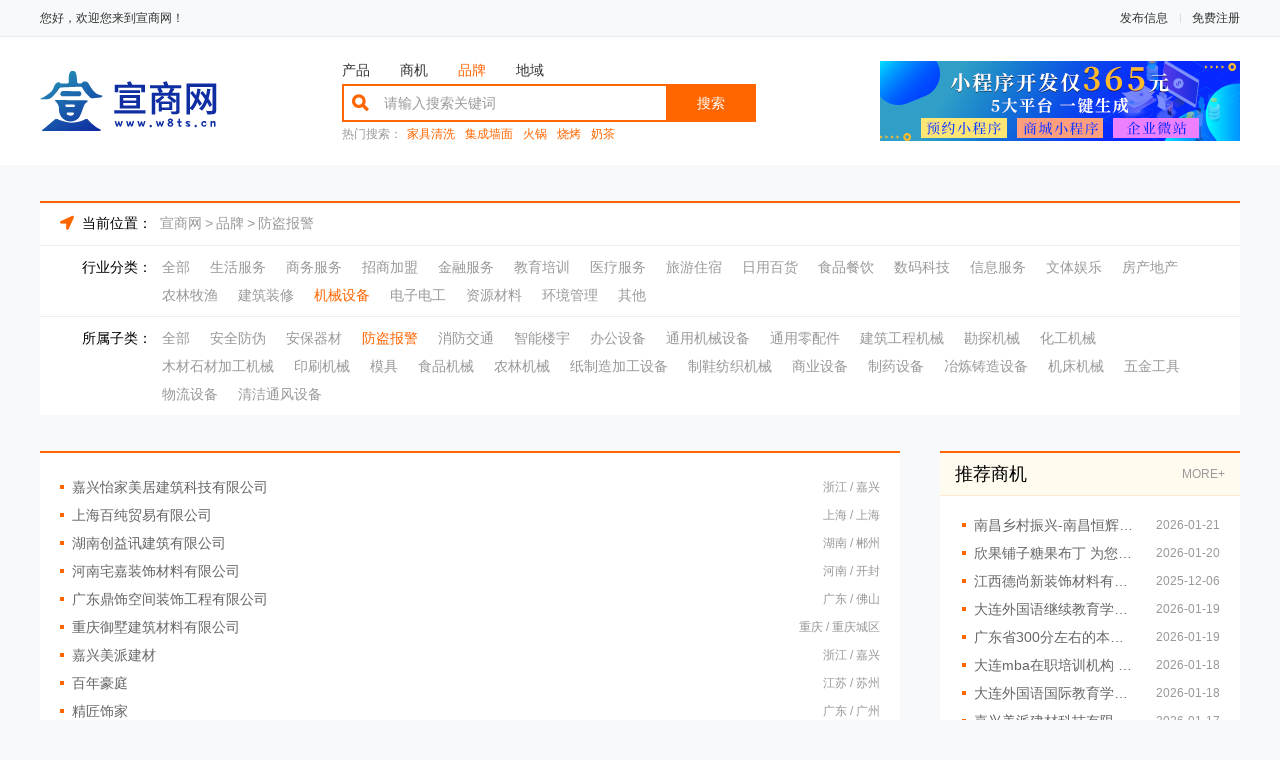

--- FILE ---
content_type: text/html; charset=utf-8
request_url: https://www.w8ts.cn/brand/cate/154
body_size: 5898
content:
<!DOCTYPE html>
<html lang="zh-CN">

<head>
    <meta charset="UTF-8" />
    <meta name="viewport" content="width=device-width, initial-scale=1.0" />
    <meta http-equiv="X-UA-Compatible" content="ie=edge" />
    <title>防盗报警_第1页_宣商网</title>
    <meta name="keywords" content="宣商网,免费贸易,网上贸易,b2b,电子商务,内贸网,外贸网,供求信息,买卖信息,价格信息,免费发布,求购信息,免费发布信息,免费注册会员" />
    <meta name="description" content="宣商网提供国内最新供求、展览信息,欢迎免费加入发布供求信息,宣传产品；为企业提供实在的商业信息服务，让企业永远都有生意，倾力打造诚信、专业的B2B电子商务平台。" />
    <link rel="shortcut icon" href="https://oss.chinaqyz.com/ico/w8ts.cn.ico" type="image/x-icon" />
    <link rel="stylesheet" type="text/css" href="/public/css/minireset.css" />
    <link rel="stylesheet" type="text/css" href="/public/css/normalize.css" />
    <link rel="stylesheet" type="text/css" href="/public/css/swiper.min.css" />
    <link rel="stylesheet" type="text/css" href="/skin/s10/css/style.css" />
    <script type="text/javascript" src="/public/js/jquery.min.js"></script>
    <script type="text/javascript" src="/public/js/ua-parser.min.js"></script>
    <script type="text/javascript" src="/public/js/swiper.min.js"></script>
    <script type="text/javascript" src="/public/js/jquery.goup.min.js"></script>
    <script type="text/javascript" src="/public/js/lazyload.min.js"></script>
    <script type="text/javascript" src="/public/js/global.js"></script>
    
    <base target="_blank" />
</head>

<body>
    <div class="main">
        <div class="public-top">
            <div class="w1200">
                <div class="name">您好，欢迎您来到宣商网！</div>
                <div class="item">
                    <a href="https://sso.chinaqyz.com/signin?type=b2b&ref=https%3A%2F%2Fwww.w8ts.cn%2Fbrand%2Fcate%2F154">发布信息</a>
                    <a href="https://sso.chinaqyz.com/signup?type=b2b&ref=https%3A%2F%2Fwww.w8ts.cn%2Fbrand%2Fcate%2F154">免费注册</a>
                </div>
            </div>
        </div>
        <div class="public-header">
            <div class="w1200">
                <div class="logo">
                    <a href="https://www.w8ts.cn">
                        <img src="https://oss.chinaqyz.com/logo/w8ts.cn.png" />
                    </a>
                </div>
                <div class="search">
                    <div class="menu">
                        <ul>
                            <li><a href="https://www.w8ts.cn/product">产品</a></li>
                            <li><a href="https://www.w8ts.cn/news">商机</a></li>
                            <li class="active"><a href="https://www.w8ts.cn/brand">品牌</a></li>
                            <li><a href="https://www.w8ts.cn/area">地域</a></li>
                        </ul>
                    </div>
                    <div class="form">
                        <form action="http://zhannei.baidu.com/cse/site" method="GET" target="_blank">
                            <input name="cc" type="hidden" value="www.w8ts.cn" />
                            <input name="ie" type="hidden" value="UTF-8" />
                            <input type="text" name="q" placeholder="请输入搜索关键词" />
                            <button type="submit">搜索</button>
                        </form>
                    </div>
                    <div class="hot">
                        <span>热门搜索：</span>
                        <a href="https://www.w8ts.cn/tag/家具清洗">家具清洗</a>
                        <a href="https://www.w8ts.cn/tag/集成墙面">集成墙面</a>
                        <a href="https://www.w8ts.cn/tag/火锅">火锅</a>
                        <a href="https://www.w8ts.cn/tag/烧烤">烧烤</a>
                        <a href="https://www.w8ts.cn/tag/奶茶">奶茶</a>
                    </div>
                </div>
                <div class="box">
                    <div class="swiper-container swiperOther">
                        <div class="swiper-wrapper">
                            <div class="swiper-slide">
                                <a>
                                    <img src="/public/images/o_01.jpg" />
                                </a>
                            </div>
                            <div class="swiper-slide">
                                <a
                                    href="https://yzf.qq.com/xv/web/static/chat/index.html?sign=37ef9b97d37457cf7317cfe64fe2e4606dbbee773e4c56db55232512781cd28c30c0e9346b72685972c96ba7960d830a8cbf97b2">
                                    <img src="/public/images/o_02.jpg" />
                                </a>
                            </div>
                        </div>
                    </div>
                </div>
                <div class="btn">
                    <i class="awesome iconbars"></i>
                </div>
            </div>
        </div>
        <div class="public-option">
            <div class="w1200">
                <div class="position">
                    <i class="awesome iconlocation-arrow"></i>
                    <span>当前位置：</span>
                    <a href="https://www.w8ts.cn">宣商网</a>
                    <b>></b>
                    <a href="https://www.w8ts.cn/brand">品牌</a>
                    <b>></b>
                    <a href="https://www.w8ts.cn/brand/cate/154">防盗报警</a>
                </div>
                <div class="item">
                    <div class="row">
                        <div class="label">行业分类：</div>
                        <div class="box">
                            <a href="https://www.w8ts.cn/brand">全部</a>
                            
                            <a class=""
                                href="https://www.w8ts.cn/brand/cate/1">生活服务</a>
                            
                            <a class=""
                                href="https://www.w8ts.cn/brand/cate/14">商务服务</a>
                            
                            <a class=""
                                href="https://www.w8ts.cn/brand/cate/30">招商加盟</a>
                            
                            <a class=""
                                href="https://www.w8ts.cn/brand/cate/43">金融服务</a>
                            
                            <a class=""
                                href="https://www.w8ts.cn/brand/cate/49">教育培训</a>
                            
                            <a class=""
                                href="https://www.w8ts.cn/brand/cate/59">医疗服务</a>
                            
                            <a class=""
                                href="https://www.w8ts.cn/brand/cate/74">旅游住宿</a>
                            
                            <a class=""
                                href="https://www.w8ts.cn/brand/cate/78">日用百货</a>
                            
                            <a class=""
                                href="https://www.w8ts.cn/brand/cate/100">食品餐饮</a>
                            
                            <a class=""
                                href="https://www.w8ts.cn/brand/cate/107">数码科技</a>
                            
                            <a class=""
                                href="https://www.w8ts.cn/brand/cate/113">信息服务</a>
                            
                            <a class=""
                                href="https://www.w8ts.cn/brand/cate/128">文体娱乐</a>
                            
                            <a class=""
                                href="https://www.w8ts.cn/brand/cate/137">房产地产</a>
                            
                            <a class=""
                                href="https://www.w8ts.cn/brand/cate/140">农林牧渔</a>
                            
                            <a class=""
                                href="https://www.w8ts.cn/brand/cate/147">建筑装修</a>
                            
                            <a class="active"
                                href="https://www.w8ts.cn/brand/cate/151">机械设备</a>
                            
                            <a class=""
                                href="https://www.w8ts.cn/brand/cate/182">电子电工</a>
                            
                            <a class=""
                                href="https://www.w8ts.cn/brand/cate/189">资源材料</a>
                            
                            <a class=""
                                href="https://www.w8ts.cn/brand/cate/198">环境管理</a>
                            
                            <a class=""
                                href="https://www.w8ts.cn/brand/cate/202">其他</a>
                            
                        </div>
                    </div>
                    <div class="row">
                        <div class="label">所属子类：</div>
                        <div class="box">
                            <a class=""
                                href="https://www.w8ts.cn/brand/cate/151">全部</a>
                            
                            <a class=""
                                href="https://www.w8ts.cn/brand/cate/152">安全防伪</a>
                            
                            <a class=""
                                href="https://www.w8ts.cn/brand/cate/153">安保器材</a>
                            
                            <a class="active"
                                href="https://www.w8ts.cn/brand/cate/154">防盗报警</a>
                            
                            <a class=""
                                href="https://www.w8ts.cn/brand/cate/155">消防交通</a>
                            
                            <a class=""
                                href="https://www.w8ts.cn/brand/cate/156">智能楼宇</a>
                            
                            <a class=""
                                href="https://www.w8ts.cn/brand/cate/157">办公设备</a>
                            
                            <a class=""
                                href="https://www.w8ts.cn/brand/cate/158">通用机械设备</a>
                            
                            <a class=""
                                href="https://www.w8ts.cn/brand/cate/159">通用零配件</a>
                            
                            <a class=""
                                href="https://www.w8ts.cn/brand/cate/160">建筑工程机械</a>
                            
                            <a class=""
                                href="https://www.w8ts.cn/brand/cate/161">勘探机械</a>
                            
                            <a class=""
                                href="https://www.w8ts.cn/brand/cate/162">化工机械</a>
                            
                            <a class=""
                                href="https://www.w8ts.cn/brand/cate/163">木材石材加工机械</a>
                            
                            <a class=""
                                href="https://www.w8ts.cn/brand/cate/164">印刷机械</a>
                            
                            <a class=""
                                href="https://www.w8ts.cn/brand/cate/165">模具</a>
                            
                            <a class=""
                                href="https://www.w8ts.cn/brand/cate/166">食品机械</a>
                            
                            <a class=""
                                href="https://www.w8ts.cn/brand/cate/167">农林机械</a>
                            
                            <a class=""
                                href="https://www.w8ts.cn/brand/cate/168">纸制造加工设备</a>
                            
                            <a class=""
                                href="https://www.w8ts.cn/brand/cate/169">制鞋纺织机械</a>
                            
                            <a class=""
                                href="https://www.w8ts.cn/brand/cate/170">商业设备</a>
                            
                            <a class=""
                                href="https://www.w8ts.cn/brand/cate/171">制药设备</a>
                            
                            <a class=""
                                href="https://www.w8ts.cn/brand/cate/172">冶炼铸造设备</a>
                            
                            <a class=""
                                href="https://www.w8ts.cn/brand/cate/173">机床机械</a>
                            
                            <a class=""
                                href="https://www.w8ts.cn/brand/cate/174">五金工具</a>
                            
                            <a class=""
                                href="https://www.w8ts.cn/brand/cate/175">物流设备</a>
                            
                            <a class=""
                                href="https://www.w8ts.cn/brand/cate/176">清洁通风设备</a>
                            
                        </div>
                    </div>
                </div>
            </div>
        </div>
        <div class="public-list">
            <div class="w1200">
                <div class="section">
                    
                    <div class="list">
                        <ul>
                            
                            
                            <li>
                                <a title="嘉兴怡家美居建筑科技有限公司"
                                    href="https://www.w8ts.cn/brand_vphn4azfon_1920188.html">嘉兴怡家美居建筑科技有限公司</a>
                                <span>浙江 / 嘉兴</span>
                            </li>
                            
                            
                            <li>
                                <a title="上海百纯贸易有限公司"
                                    href="https://www.w8ts.cn/brand_bxgq7mkl11_1920187.html">上海百纯贸易有限公司</a>
                                <span>上海 / 上海</span>
                            </li>
                            
                            
                            <li>
                                <a title="湖南创益讯建筑有限公司"
                                    href="https://www.w8ts.cn/brand_yv5lyd1ht4_1920186.html">湖南创益讯建筑有限公司</a>
                                <span>湖南 / 郴州</span>
                            </li>
                            
                            
                            <li>
                                <a title="河南宅嘉装饰材料有限公司"
                                    href="https://www.w8ts.cn/brand_hsehgicq0z_1920185.html">河南宅嘉装饰材料有限公司</a>
                                <span>河南 / 开封</span>
                            </li>
                            
                            
                            <li>
                                <a title="广东鼎饰空间装饰工程有限公司"
                                    href="https://www.w8ts.cn/brand_jihwwybze7_1920183.html">广东鼎饰空间装饰工程有限公司</a>
                                <span>广东 / 佛山</span>
                            </li>
                            
                            
                            <li>
                                <a title="重庆御墅建筑材料有限公司"
                                    href="https://www.w8ts.cn/brand_zh3fpv1hlw_1920182.html">重庆御墅建筑材料有限公司</a>
                                <span>重庆 / 重庆城区</span>
                            </li>
                            
                            
                            <li>
                                <a title="嘉兴美派建材"
                                    href="https://www.w8ts.cn/brand_cud4bealap_1920181.html">嘉兴美派建材</a>
                                <span>浙江 / 嘉兴</span>
                            </li>
                            
                            
                            <li>
                                <a title="百年豪庭"
                                    href="https://www.w8ts.cn/brand_nffhq9yqs7_1920179.html">百年豪庭</a>
                                <span>江苏 / 苏州</span>
                            </li>
                            
                            
                            <li>
                                <a title="精匠饰家"
                                    href="https://www.w8ts.cn/brand_hkkhqvxmox_1920178.html">精匠饰家</a>
                                <span>广东 / 广州</span>
                            </li>
                            
                            
                            <li>
                                <a title="南通宏域全宅"
                                    href="https://www.w8ts.cn/brand_c31hkeax80_1920177.html">南通宏域全宅</a>
                                <span>江苏 / 南通</span>
                            </li>
                            
                            
                            <li>
                                <a title="雅居美家"
                                    href="https://www.w8ts.cn/brand_pz292neac5_1920176.html">雅居美家</a>
                                <span>广东 / 佛山</span>
                            </li>
                            
                            
                            <li>
                                <a title="上海依搏罗流体控制阀门有限公司"
                                    href="https://www.w8ts.cn/brand_d9kju23vga_1920175.html">上海依搏罗流体控制阀门有限公司</a>
                                <span>上海 / 上海</span>
                            </li>
                            
                            
                            <li>
                                <a title="同城快装"
                                    href="https://www.w8ts.cn/brand_v3qwjdzdqd_1920174.html">同城快装</a>
                                <span>湖北 / 武汉</span>
                            </li>
                            
                            
                            <li>
                                <a title="无锡亿莱居装饰工程材料有限公司"
                                    href="https://www.w8ts.cn/brand_oc401y9x9z_1920173.html">无锡亿莱居装饰工程材料有限公司</a>
                                <span>江苏 / 无锡</span>
                            </li>
                            
                            
                            <li>
                                <a title="南京香榭丽舍环保新材料有限公司"
                                    href="https://www.w8ts.cn/brand_j2komvqjwl_1920172.html">南京香榭丽舍环保新材料有限公司</a>
                                <span>江苏 / 南京</span>
                            </li>
                            
                            
                            <li>
                                <a title="中蓝建投(北京)建设有限公司武功分公司"
                                    href="https://www.w8ts.cn/brand_wnksxrc6vb_1920171.html">中蓝建投(北京)建设有限公司武功分公司</a>
                                <span>陕西 / 咸阳</span>
                            </li>
                            
                            
                            <li>
                                <a title="湖南创誉诚新型材料有限公司"
                                    href="https://www.w8ts.cn/brand_a1nt4demy4_1920170.html">湖南创誉诚新型材料有限公司</a>
                                <span>湖南 / 郴州</span>
                            </li>
                            
                            
                            <li>
                                <a title="邯郸至臻全宅新材料有限公司"
                                    href="https://www.w8ts.cn/brand_f3rjdkfn3l_1920169.html">邯郸至臻全宅新材料有限公司</a>
                                <span>河北 / 邯郸</span>
                            </li>
                            
                            
                            <li>
                                <a title="四川万紫居"
                                    href="https://www.w8ts.cn/brand_gjrwj4sqjx_1920168.html">四川万紫居</a>
                                <span>四川 / 宜宾</span>
                            </li>
                            
                            
                            <li>
                                <a title="江西德尚新装饰"
                                    href="https://www.w8ts.cn/brand_iddg1uisf6_1920167.html">江西德尚新装饰</a>
                                <span>江西 / 南昌</span>
                            </li>
                            
                            
                            <li>
                                <a title="常州宜居佳装饰"
                                    href="https://www.w8ts.cn/brand_dfjoouitoc_1920166.html">常州宜居佳装饰</a>
                                <span>江苏 / 常州</span>
                            </li>
                            
                            
                            <li>
                                <a title="武汉科美芯电气有限公司"
                                    href="https://www.w8ts.cn/brand_iwat1hm2ap_1920165.html">武汉科美芯电气有限公司</a>
                                <span>湖北 / 武汉</span>
                            </li>
                            
                            
                            <li>
                                <a title="湖北百年米莱空间美学装饰材料有限公司"
                                    href="https://www.w8ts.cn/brand_d8ypyt6w02_1920164.html">湖北百年米莱空间美学装饰材料有限公司</a>
                                <span>湖北 / 襄阳</span>
                            </li>
                            
                            
                            <li>
                                <a title="嘉兴美居乐建材科技有限公司"
                                    href="https://www.w8ts.cn/brand_r76s2xgasx_1920163.html">嘉兴美居乐建材科技有限公司</a>
                                <span>浙江 / 嘉兴</span>
                            </li>
                            
                            
                            <li>
                                <a title="嘉兴锦居装饰材料有限公司"
                                    href="https://www.w8ts.cn/brand_jlcyw977q8_1920162.html">嘉兴锦居装饰材料有限公司</a>
                                <span>浙江 / 嘉兴</span>
                            </li>
                            
                        </ul>
                    </div>
                    
                </div>
                <div class="side">
                    <div class="row">
                        <div class="tit">
                            <div class="nam">推荐商机</div>
                            <div class="mor"><a href="https://www.w8ts.cn/news">MORE+</a></div>
                        </div>
                        <div class="box">
                            <ul>
                                
                                <li>
                                    <a href="https://www.w8ts.cn/news_3701261.html" title="南昌乡村振兴-南昌恒辉广告">南昌乡村振兴-南昌恒辉广告</a>
                                    <span>2026-01-21</span>
                                </li>
                                
                                <li>
                                    <a href="https://www.w8ts.cn/news_3701206.html" title="欣果铺子糖果布丁 为您提供优质的产品">欣果铺子糖果布丁 为您提供优质的产品</a>
                                    <span>2026-01-20</span>
                                </li>
                                
                                <li>
                                    <a href="https://www.w8ts.cn/news_3701155.html" title="江西德尚新装饰材料有限公司 全屋整装打造梦幻家园">江西德尚新装饰材料有限公司 全屋整装打造梦幻家园</a>
                                    <span>2025-12-06</span>
                                </li>
                                
                                <li>
                                    <a href="https://www.w8ts.cn/news_3700779.html" title="大连外国语继续教育学院招生平台线上报名">大连外国语继续教育学院招生平台线上报名</a>
                                    <span>2026-01-19</span>
                                </li>
                                
                                <li>
                                    <a href="https://www.w8ts.cn/news_3700759.html" title="广东省300分左右的本科大学招生要求-北京理工大学珠海学院继续教育学院">广东省300分左右的本科大学招生要求-北京理工大学珠海学院继续教育学院</a>
                                    <span>2026-01-19</span>
                                </li>
                                
                                <li>
                                    <a href="https://www.w8ts.cn/news_3700666.html" title="大连mba在职培训机构 社科赛斯为MBA备考量身定制">大连mba在职培训机构 社科赛斯为MBA备考量身定制</a>
                                    <span>2026-01-18</span>
                                </li>
                                
                                <li>
                                    <a href="https://www.w8ts.cn/news_3700505.html" title="大连外国语国际教育学院欢迎咨询地址">大连外国语国际教育学院欢迎咨询地址</a>
                                    <span>2026-01-18</span>
                                </li>
                                
                                <li>
                                    <a href="https://www.w8ts.cn/news_3700464.html" title="嘉兴美派建材科技有限公司：空间美学工厂的革新之旅">嘉兴美派建材科技有限公司：空间美学工厂的革新之旅</a>
                                    <span>2026-01-17</span>
                                </li>
                                
                                <li>
                                    <a href="https://www.w8ts.cn/news_3700224.html" title="湖南创益讯建筑有限公司 专注重钢别墅建设">湖南创益讯建筑有限公司 专注重钢别墅建设</a>
                                    <span>2026-01-17</span>
                                </li>
                                
                                <li>
                                    <a href="https://www.w8ts.cn/news_3700179.html" title="常州宜居佳装饰工程有限公司 打造梦幻全屋整装空间">常州宜居佳装饰工程有限公司 打造梦幻全屋整装空间</a>
                                    <span>2025-12-06</span>
                                </li>
                                
                            </ul>
                        </div>
                    </div>
                    <div class="row">
                        <div class="tit">
                            <div class="nam">热门产品</div>
                            <div class="mor"><a href="https://www.w8ts.cn/product">MORE+</a></div>
                        </div>
                        <div class="box">
                            <ul>
                                
                                <li>
                                    <a href="https://www.w8ts.cn/product-28239565.html" title="大连寄宿考研辅导班 社科赛斯考研个性化定制课程">大连寄宿考研辅导班 社科赛斯考研个性化定制课程</a>
                                    <span>2026-01-21</span>
                                </li>
                                
                                <li>
                                    <a href="https://www.w8ts.cn/product-28239438.html" title="豆干香卤购买套餐有优惠吗">豆干香卤购买套餐有优惠吗</a>
                                    <span>2026-01-20</span>
                                </li>
                                
                                <li>
                                    <a href="https://www.w8ts.cn/product-28239373.html" title="大连mpacc专业培训机构-社科赛斯会计专硕考研助你冲击目标名校">大连mpacc专业培训机构-社科赛斯会计专硕考研助你冲击目标名校</a>
                                    <span>2026-01-20</span>
                                </li>
                                
                                <li>
                                    <a href="https://www.w8ts.cn/product-28239247.html" title="绥江肉铺海鲜这些东西好吃吗">绥江肉铺海鲜这些东西好吃吗</a>
                                    <span>2026-01-19</span>
                                </li>
                                
                                <li>
                                    <a href="https://www.w8ts.cn/product-28239192.html" title="大连MBA考前辅导哪家专业 社科赛斯MBA专业辅导备考不盲目">大连MBA考前辅导哪家专业 社科赛斯MBA专业辅导备考不盲目</a>
                                    <span>2026-01-19</span>
                                </li>
                                
                                <li>
                                    <a href="https://www.w8ts.cn/product-28239129.html" title="大外继续教育学院欢迎咨询学院新闻">大外继续教育学院欢迎咨询学院新闻</a>
                                    <span>2026-01-19</span>
                                </li>
                                
                                <li>
                                    <a href="https://www.w8ts.cn/product-28239046.html" title="大连外国语大学继续教育学院资讯推荐招生简章">大连外国语大学继续教育学院资讯推荐招生简章</a>
                                    <span>2026-01-19</span>
                                </li>
                                
                                <li>
                                    <a href="https://www.w8ts.cn/product-28238994.html" title="龙沙欣果铺子蜜饯果脯受到热情追捧">龙沙欣果铺子蜜饯果脯受到热情追捧</a>
                                    <span>2026-01-18</span>
                                </li>
                                
                                <li>
                                    <a href="https://www.w8ts.cn/product-28238777.html" title="重庆御墅建筑材料有限公司 一站式重钢别墅解决方案">重庆御墅建筑材料有限公司 一站式重钢别墅解决方案</a>
                                    <span>2026-01-17</span>
                                </li>
                                
                                <li>
                                    <a href="https://www.w8ts.cn/product-28238647.html" title="创新设计助力美好生活：湖南创誉诚新型材料有限公司">创新设计助力美好生活：湖南创誉诚新型材料有限公司</a>
                                    <span>2026-01-17</span>
                                </li>
                                
                            </ul>
                        </div>
                    </div>
                </div>
            </div>
        </div>
        <div class="public-footer">
            <div class="w1200">
                <div class="letter">
                    <span>按字母分类：</span>
                    
                    
                    <a href="https://www.w8ts.cn/zimu/a">A</a>
                    
                    <a href="https://www.w8ts.cn/zimu/b">B</a>
                    
                    <a href="https://www.w8ts.cn/zimu/c">C</a>
                    
                    <a href="https://www.w8ts.cn/zimu/d">D</a>
                    
                    <a href="https://www.w8ts.cn/zimu/e">E</a>
                    
                    <a href="https://www.w8ts.cn/zimu/f">F</a>
                    
                    <a href="https://www.w8ts.cn/zimu/g">G</a>
                    
                    <a href="https://www.w8ts.cn/zimu/h">H</a>
                    
                    <a href="https://www.w8ts.cn/zimu/i">I</a>
                    
                    <a href="https://www.w8ts.cn/zimu/j">J</a>
                    
                    <a href="https://www.w8ts.cn/zimu/k">K</a>
                    
                    <a href="https://www.w8ts.cn/zimu/l">L</a>
                    
                    <a href="https://www.w8ts.cn/zimu/m">M</a>
                    
                    <a href="https://www.w8ts.cn/zimu/n">N</a>
                    
                    <a href="https://www.w8ts.cn/zimu/o">O</a>
                    
                    <a href="https://www.w8ts.cn/zimu/p">P</a>
                    
                    <a href="https://www.w8ts.cn/zimu/q">Q</a>
                    
                    <a href="https://www.w8ts.cn/zimu/r">R</a>
                    
                    <a href="https://www.w8ts.cn/zimu/s">S</a>
                    
                    <a href="https://www.w8ts.cn/zimu/t">T</a>
                    
                    <a href="https://www.w8ts.cn/zimu/u">U</a>
                    
                    <a href="https://www.w8ts.cn/zimu/v">V</a>
                    
                    <a href="https://www.w8ts.cn/zimu/w">W</a>
                    
                    <a href="https://www.w8ts.cn/zimu/x">X</a>
                    
                    <a href="https://www.w8ts.cn/zimu/y">Y</a>
                    
                    <a href="https://www.w8ts.cn/zimu/z">Z</a>
                    
                </div>
                <div class="menu">
                    <a href="https://www.w8ts.cn/about.html">关于我们</a>
                    <a href="https://www.w8ts.cn/contact.html">联系我们</a>
                    <a href="https://www.w8ts.cn/service.html">招商服务</a>
                    <a href="https://www.w8ts.cn/agreement.html">使用协议</a>
                    <a href="https://www.w8ts.cn/copyright.html">版权隐私</a>
                    <a href="https://www.w8ts.cn/sitemap.html">最近更新</a>
                    <a href="https://www.w8ts.cn/sitemap.xml">网站地图</a>
                    <a href="https://sso.chinaqyz.com/signup?type=b2b&ref=https%3A%2F%2Fwww.w8ts.cn%2Fbrand%2Fcate%2F154">发布信息</a>
                    <a href="https://sso.chinaqyz.com/signup?type=b2b&ref=https%3A%2F%2Fwww.w8ts.cn%2Fbrand%2Fcate%2F154">免费注册</a>
                </div>
                <div class="ewm">
                    <div class="col">
                        <img src="https://www.w8ts.cn/qrcode?height=130&amp;text=https%3A%2F%2Fwww.w8ts.cn&amp;width=130" />
                        <p>手机网站</p>
                    </div>
                    <div class="col">
                        <img src="https://www.w8ts.cn/qrcode?height=130&amp;text=%E6%9A%82%E6%97%A0%E5%86%85%E5%AE%B9&amp;width=130" />
                        <p>客服微信</p>
                    </div>
                </div>
                <div class="info">
                    <p>Copyright © 2010-2020 宣商网 版权所有</p>
                    
                    <p>备案号：<a href="https://beian.miit.gov.cn" target="_blank">0</a></p>
                    
                </div>
            </div>
        </div>
    </div>
    <script type="text/javascript" src="/skin/s10/js/public.js"></script>
    <script type="text/javascript" src="https://js.users.51.la/20972063.js"></script>
	<div class="cnzz">
        <script type="text/javascript" src="https://v1.cnzz.com/z_stat.php?id=1279470533&web_id=1279470533"></script>
    </div>
    
</body>

</html>